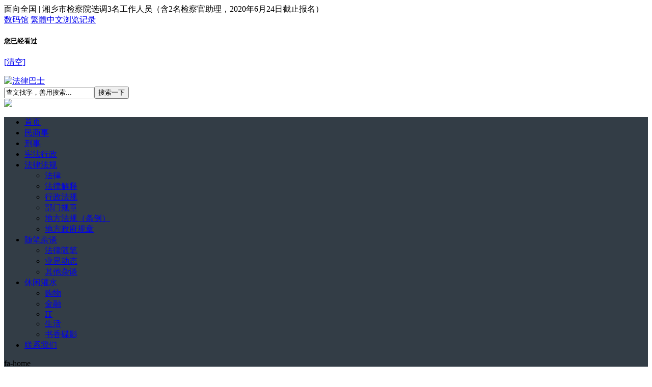

--- FILE ---
content_type: text/html; charset=utf-8
request_url: https://www.lawbus.net/articles/1258.html
body_size: 14036
content:
<!DOCTYPE html>
<html lang="zh-CN">
<head>
<meta charset="utf-8">
<meta name="viewport" content="width=device-width,minimum-scale=1,initial-scale=1">
<title>面向全国 | 湘乡市检察院选调3名工作人员（含2名检察官助理，2020年6月24日截止报名）_业界动态_法律巴士</title>
<meta name="keywords" content="公务员,检察院,检察官助理,选调,">
<meta name="description" content="湘乡市人民检察院公开选调3名工作人员公告为充实队伍力量，优化队伍结构，根据《中华人民共和国公务员法》、《中华人民共和国检察官法》、《关于进一步规范事业单位人员流动调配工作的意见》等有关规定，经上级检察...">
<link href="https://www.lawbus.net/zb_users/theme/Hidiy/style/main.css?v=2.4.2" rel="stylesheet">
<link href="https://www.lawbus.net/zb_users/theme/Hidiy/css/font-awesome.min.css?v=4.7" rel="stylesheet">
<style type="text/css">
a:hover,.mcolor{color:#1f497d}
.topmenu .bar>li.current>a,.bx_pager a:hover,.bx_pager a.active,.swiper-pagination-bullet-active{background:#1f497d}
.topmenu,.cmslist .xyti,#footerbar{background:#333D46}
.logcon h1,.logcon h2,.logcon h3,.logcon h4,.logcon h5,.logcon h6,.vplist .xyti h3,#footerbar{border-color:#1f497d}
.topbox{background:#E5E5E5}
</style>
<script src="https://www.lawbus.net/zb_system/script/jquery-2.2.4.min.js"></script>
<script src="https://www.lawbus.net/zb_system/script/zblogphp.js"></script>
<script src="https://www.lawbus.net/zb_system/script/c_html_js_add.php"></script>
<link rel="stylesheet" type="text/css" href="https://www.lawbus.net/zb_users/plugin/std_catalog/res/css/sidebar.css?v=5"/>
<script id="std_catalog_js" src="https://www.lawbus.net/zb_users/plugin/std_catalog/res/js/sidebar.js?v=1" data="?yoffset=0&xoffset=0&pos=rightfix&autoopen=0" ></script>
<style id='stdcatalog' type='text/css'>div#stdcatalog {background: #F9F9F9;}div#stdcatalog {border: 1px solid #AAAAAA;}div#stdcatalog #sideBarTab {color:#000000;}div#stdcatalog #sideBarContents .urlitem {color:#3d3d3d;}div#stdcatalog #sideBarContents .urlitem:hover {color:#ca0c16;}div#stdcatalog #sideBarTab {width:3px;}div#stdcatalog {top:200px;}div#stdcatalog #sideBarContents {min-height:30px;}div#stdcatalog #sideBarContents {max-height:280px;}</style><link rel="stylesheet" href="https://www.lawbus.net/zb_users/plugin/XF_ZSF/fonts/iconfont.css" type="text/css" />
</head>
<body>
<div id="topnav">
    <div class="wrap">
        <div class="tnlt">面向全国 | 湘乡市检察院选调3名工作人员（含2名检察官助理，2020年6月24日截止报名）</div>
        <div class="tnrt">
            <a href="https://union-click.jd.com/jdc?e=618%7Cpc%7C&p=[base64]" rel="nofollow" target="_blank" title="尽享潮物-精品数码馆">数码馆</a>

            <a href="javascript:;" id="zh_big">繁體中文</a><a href="javascript:;" class="showhistory">浏览记录</a>
        </div>
        <div class="historybox">
            <h5>您已经看过</h5><i></i><b></b>
            <a href="javascript:;" class="h-del">[清空]</a>
            <ul id="hislist"></ul>
        </div>
    </div>
    <div class="minav"><i class="fa fa-navicon"></i></div>
</div>
<div class="wrap">
    <div class="maintop">
        <div class="mlogo"><a href="https://www.lawbus.net/" title="法律巴士"><img src="https://www.lawbus.net/zb_users/theme/Hidiy/images/logo.png" alt="法律巴士"></a>
        </div>
        <div class="topsh">
        <form action="https://www.lawbus.net/zb_system/cmd.php?act=search" name="search" method="post">
        <input name="q" type="text" value="查文找字，善用搜索..." class="hdin" onFocus="if(value==defaultValue){value='';}" onBlur="if(!value){value=defaultValue;}"><input type="submit" value="搜索一下" class="hbtn">
        </form>
        </div>
          
        <div class="alltop">
        <a href="https://union-click.jd.com/jdc?e=618%7Cpc%7C&p=[base64]" rel="nofollow" target="_blank"><img src="https://www.lawbus.net/zb_users/theme/Hidiy/images/s468-60.gif"/></a>        </div>
            </div>
    <div class="topmenu">
        <ul class="bar">
            <li id="nvabar-item-index"><a href="https://www.lawbus.net/">首页</a></li><li id="navbar-category-1"><a href="https://www.lawbus.net/civil.html">民商事</a></li><li id="navbar-category-2"><a href="https://www.lawbus.net/penal.html">刑事</a></li><li id="navbar-category-3"><a href="https://www.lawbus.net/constitution.html">宪法行政</a></li><li id="navbar-category-4"><a href="https://www.lawbus.net/laws.html">法律法规</a><ul class="sub-nav"><li><a href="https://www.lawbus.net/law.html">法律</a></li><li><a href="https://www.lawbus.net/construction.html">法律解释</a></li><li><a href="https://www.lawbus.net/adminregulation.html">行政法规</a></li><li><a href="https://www.lawbus.net/ministryregulation.html">部门规章</a></li><li><a href="https://www.lawbus.net/localregulations.html">地方法规（条例）</a></li><li><a href="https://www.lawbus.net/localgovact.html">地方政府规章</a></li></ul></li><li id="navbar-category-5"><a href="https://www.lawbus.net/essay.html">随笔杂谈</a><ul class="sub-nav"><li><a href="https://www.lawbus.net/juristicessay.html">法律随笔</a></li><li><a href="https://www.lawbus.net/news.html">业界动态</a></li><li><a href="https://www.lawbus.net/others.html">其他杂谈</a></li></ul></li><li id="navbar-category-67"><a href="https://www.lawbus.net/arder.html">休闲灌水</a><ul class="sub-nav"><li><a href="https://www.lawbus.net/shopping.html">购物</a></li><li><a href="https://www.lawbus.net/finance.html">金融</a></li><li><a href="https://www.lawbus.net/it.html">IT</a></li><li><a href="https://www.lawbus.net/life.html">生活</a></li><li><a href="https://www.lawbus.net/bookfilm.html">书香碟影</a></li></ul></li><li id="navbar-item-payment"><a href="https://www.lawbus.net/contact.html">联系我们</a></li>        </ul>
        <span class="navi-fa">fa-home</span>
    </div>
</div>
<div class="wrap">
        <div class="topsub">
        <a href="https://www.lawbus.net/tags-65.html" title="170" class="btn btn-default" target="_blank">典型案例</a><a href="https://www.lawbus.net/tags-57.html" title="165" class="btn btn-default" target="_blank">司法解释</a><a href="https://www.lawbus.net/tags-61.html" title="132" class="btn btn-default" target="_blank">法院</a><a href="https://www.lawbus.net/tags-51.html" title="86" class="btn btn-default" target="_blank">下载</a><a href="https://www.lawbus.net/tags-293.html" title="80" class="btn btn-default" target="_blank">防疫</a><a href="https://www.lawbus.net/tags-197.html" title="73" class="btn btn-default" target="_blank">检察院</a><a href="https://www.lawbus.net/tags-220.html" title="71" class="btn btn-default" target="_blank">犯罪</a><a href="https://www.lawbus.net/tags-176.html" title="69" class="btn btn-default" target="_blank">名人</a><a href="https://www.lawbus.net/tags-32.html" title="66" class="btn btn-default" target="_blank">公务员</a><a href="https://www.lawbus.net/tags-239.html" title="64" class="btn btn-default" target="_blank">暴力犯罪</a><a href="https://www.lawbus.net/tags-211.html" title="60" class="btn btn-default" target="_blank">行政管理</a><a href="https://www.lawbus.net/tags-62.html" title="57" class="btn btn-default" target="_blank">强制执行</a>    </div>
            <div class="imoney">
        <a href="https://union-click.jd.com/jdc?e=618%7Cpc%7C&p=[base64]" rel="nofollow" target="_blank"><img src="https://www.lawbus.net/zb_users/theme/Hidiy/images/v1120.gif"/></a>    </div>
        
    <div class="pagenow">
        <i>当前位置：</i><a href="https://www.lawbus.net/">法律巴士</a><span>&gt;</span><a href="https://www.lawbus.net/essay.html">随笔杂谈</a><span>&gt;</span><a href="https://www.lawbus.net/news.html">业界动态</a><span>&gt;</span><a href="https://www.lawbus.net/articles/1258.html">面向全国 | 湘乡市检察院选调3名工作人员（含2名检察官助理，2020年6月24日截止报名）</a>
    </div>
    <div id="content">
        <div id="contentleft">
            <div class="logbox">
                <h1>面向全国 | 湘乡市检察院选调3名工作人员（含2名检察官助理，2020年6月24日截止报名）</h1>
                <div class="data"><a href="https://www.lawbus.net/news.html" class="mcolor">业界动态</a><i class="fa fa-user"></i><a href="https://www.lawbus.net/author-2.html">转载</a><i class="fa fa-clock-o"></i>2020-06-09 22:17<i class="fa fa-eye"></i>3442<i class="fa fa-comments-o"></i><a href="https://www.lawbus.net/articles/1258.html#comment">0</a><span class="fontzoom"><a href="javascript:fontSizetoB();" title="加大字号">A<sup>+</sup></a><a href="javascript:fontSizetoS();" title="减小字号">A<sup>-</sup></a></span></div>
                <div class="logwrap">
                                        <div class="logtop"><script type="text/javascript" src="//1.lawbus.net/site/i/production/d_zav/ve_cs.js"></script></div>
                                                            <div class="logcon">
                        <p style="text-indent: 0em; text-align: center;"><strong><span style="font-size: 20px;">湘乡市人民<a style="color: #000000" href="https://www.lawbus.net/tags-197.html">检察院</a>公开<a style="color: #000000" href="https://www.lawbus.net/tags-258.html">选调</a>3名工作人员公告</span></strong></p><p style="text-indent: 2em;">为充实队伍力量，优化队伍结构，根据《中华人民共和国<a style="color: #000000" href="https://www.lawbus.net/tags-32.html">公务员</a>法》、《中华人民共和国<a style="color: #000000" href="https://www.lawbus.net/tags-95.html">检察官</a>法》、《关于进一步规范事业单位人员流动调配工作的意见》等有关规定，经上级检察机关和中共湘乡市委组织部批准，湘乡市人民检察院决定<span style="color: #FF0000;">面向全国</span>公开选调一批工作人员。现将有关事项公告如下：</p><h2 style="text-indent: 0em;"><span class="std-cata-section" id="stdcata1">一、选调职位与要求</span></h2><p style="text-align: center"><img src="https://www.lawbus.net/zb_users/upload/2020/06/202006091591711980661576.jpg" title="选调职位与要求.jpg" alt="选调职位与要求.jpg"/></p><p style="text-indent: 2em;">注：专业条件参照《2019年湖南省考试录用公务员专业指导目录》。</p><h2 style="text-indent: 0em;"><span class="std-cata-section" id="stdcata2">二、选调范围与条件</span></h2><h3 style="text-indent: 0em;"><span class="std-cata-section" id="stdcata3">（一）选调范围</span></h3><p style="text-indent: 2em;">面向全国机关单位中具备公务员身份（已进行公务员登记），且在编在岗的工作人员。</p><h3 style="text-indent: 0em;"><span class="std-cata-section" id="stdcata4">（二）报考条件</span></h3><p style="text-indent: 2em;">1.思想<a style="color: #000000" href="https://www.lawbus.net/tags-174.html">政治</a>素质好，业务能力强，品行端正，作风优良；</p><p style="text-indent: 2em;">2.具有2年以上基层工作经历和2年以上公务员工作经历；</p><p style="text-indent: 2em;">3.公务员年度考核均为称职以上等次（试用期除外）；</p><p style="text-indent: 2em;">4.年龄不超过35周岁（<span style="color: #FF0000;">1984年12月1日</span>以后出生）；</p><p style="text-indent: 2em;">5.具有公务员主管部门规定的其他资格条件；</p><p style="text-indent: 2em;">6.具有公开选调职位的相关要求；</p><p style="text-indent: 2em;">7.身体健康。</p><h3 style="text-indent: 0em;"><span class="std-cata-section" id="stdcata5">（三）具有下列情况情形之一，不得报考</span></h3><p style="text-indent: 2em;">1.在试用期内或未满最低服务年限的；</p><p style="text-indent: 2em;">2.违规进入机关事业单位，违规取得相应身份尚未作出处理的；</p><p style="text-indent: 2em;">3.受处分期间或未满影响期限，或涉嫌违纪违法正在接受有关部门审查尚未作出结论的；</p><p style="text-indent: 2em;">4.存在破格提拔、突击提拔等违反干部选拔任用政策规定尚未作出处理的；</p><p style="text-indent: 2em;">5.存在《中华人民共和国检察官法》规定的回避事由的；</p><p style="text-indent: 2em;">6.被依法列为失信联合惩戒对象的；</p><p style="text-indent: 2em;">7.<a style="color: #000000" href="http://www.lawbus.net/law.html">法律</a>、法规规定其他情形的。</p><h2 style="text-indent: 0em;"><span class="std-cata-section" id="stdcata6">三、选调程序</span></h2><h3 style="text-indent: 0em;"><span class="std-cata-section" id="stdcata7">（一）报名</span></h3><p style="text-indent: 2em;"><strong>1.报名时间：</strong><span style="color: #FF0000;">2020年6月15日8:00至2020年6月24日17:00</span>。</p><p style="text-indent: 2em;"><strong>2.报名方式：</strong>填写《湘乡市人民检察院2020年公开选调工作人员报名登记表》（附件1），在规定的时间内通过<span style="color: #FF0000;">网络、邮寄（以当地邮戳时间为准）或当面递交</span>的方式报名，报名成功后将发放准考证。报考人员须严格按照公告要求报名。报考人员提供信息不真实、不准确的，责任自负。报考人员对职位条件不清楚的，应主动向选调机构咨询，并对自己的报考负责。</p><p style="text-indent: 2em;"><strong>3.报名地址：</strong>湖南省湘乡市东山办事处起凤路湘乡市人民检察院309室。联系人：王小妮，电话：13807320902，邮箱地址：14153639@qq.com。</p><p style="text-indent: 2em;"><strong>4.报考人员只能选报一个岗位。</strong></p><h3 style="text-indent: 0em;"><span class="std-cata-section" id="stdcata8">（二）笔试</span></h3><p style="text-indent: 2em;">笔试时间为<span style="color: #FF0000;">2020年7月4日（星期六）上午9：00-11：00</span>。笔试地点设在湘乡市，考点将以电话或短信方式通知。笔试成绩于2020年7月中下旬在湘乡市人民检察院网站、微信公众号公布。</p><p style="text-indent: 2em;">考生凭身份证和准考证进入考场，笔试开考比例为3:1，报<a style="color: #000000" href="https://www.lawbus.net/tags-176.html">名人</a>员与选调岗位计划人数达不到3：1的，相应核减（或撤销）选调计划。笔试总分为100分，主要测试报考人员对选调岗位的适岗能力，含法律业务知识以及岗位专业知识。</p><h3 style="text-indent: 0em;"><span class="std-cata-section" id="stdcata9">（三）资格审查</span></h3><p style="text-indent: 2em;">笔试成绩公布后，湘乡市人民检察院对进入面试人员进行资格审查，资格审查资料包括身份证、毕业证、学位证、职业资格证书的原件及复印件、公务员登记表复印件、<span style="color: #FF0000;">单位同意报考证明</span>等。资格审查结果以电话或短信方式反馈给进入面试人员。未参加资格审查或审查不合格者，取消进入面试资格，依次递补，递补次数不超过2次。</p><h3 style="text-indent: 0em;"><span class="std-cata-section" id="stdcata10">（四）面试</span></h3><p style="text-indent: 2em;">采取结构化面试的方式进行，按实际报考情况确定面试时间。面试开考比例为1.5：1，根据笔试成绩按1.5：1的比例确定面试人员，达不到开考比例的，经湘乡市人民检察院党组研究同意，报湘潭市人民检察院审核批准后可降低开考比例。面试主要测评参考对象的语言表达、应变能力、思维能力和综合分析能力等。满分为100分。</p><h3 style="text-indent: 0em;"><span class="std-cata-section" id="stdcata11">（五）综合成绩合成与排名</span></h3><p style="text-indent: 2em;">面试结束后，按<span style="color: #FF0000;">笔试成绩40%、面试成绩60%</span>的比例折合综合成绩。综合成绩相同的，按笔试成绩进行排名。</p><h3 style="text-indent: 0em;"><span class="std-cata-section" id="stdcata12">（六）体检</span></h3><p style="text-indent: 2em;">根据考试综合成绩由高分到低分的顺序按1:1的比例确定体检人选，综合成绩相同的，按笔试成绩高低进行排名。体检标准按照《公务员录用体检通用标准（试行）》、《公务员录用体检操作手册（试行）》执行，体检不合格的根据综合成绩排名依次等额递补。</p><h3 style="text-indent: 0em;"><span class="std-cata-section" id="stdcata13">（七）考察</span></h3><p style="text-indent: 2em;">体检合格人员进入考察程序。考察主要通过实地调查、审查人事档案等方式进行。对考察人员的资格条件（含三龄两历一身份等）进行核定，了解其德、能、勤、绩、廉表现，重点考察资格条件、政治素质、工作实绩、群众公认情况、职位匹配等。有考察不合格的，不再递补。</p><h3 style="text-indent: 0em;"><span class="std-cata-section" id="stdcata14">（八）公示与调入</span></h3><p style="text-indent: 2em;">根据综合考试、体检、考察等情况，经湘乡市人民检察院党组研究确定拟调入人选，并在一定范围内公示7天。</p><p style="text-indent: 2em;">经公示无异议的，按程序报批，符合条件的办理调入手续。</p><h2 style="text-indent: 0em;"><span class="std-cata-section" id="stdcata15">四、其他事项</span></h2><p style="text-indent: 2em;">1.报考人员需按照公告要求，诚信参与公开选调考试的各个环节，不弄虚作假，不违纪违规违法，不随意放弃。资格审查贯穿选调工作全过程，报考人员填写信息不真实、不完整或填写错误的，责任自负；任何环节发现报考人员不符合报名条件或弄虚作假的，取消选调资格。</p><p style="text-indent: 2em;">2.本次考试不指定、不出版发行任何考试教材或辅导用书。选调单位不举办也不委托任何机构举办考试辅导培训班。</p><p style="text-indent: 2em;">3.本公告由湘乡市人民检察院负责解释。</p><p style="text-indent: 2em;">咨询电话：13807320902</p><p style="text-indent: 2em;">监督电话：15873225114</p><h2 style="text-indent: 0em;"><span class="std-cata-section" id="stdcata16">附件：</span></h2><p style="text-indent: 2em;">1.<a href="http://www.hnxiangxiang.jcy.gov.cn/d/file/tggz/2020-06-08/7250e58a4d9798690a957a5dd4de0af1.doc" rel="nofollow" target="_blank" title="湘乡市人民检察院2020年公开选调工作人员报名登记表">湘乡市人民检察院2020年公开选调工作人员报名登记表</a></p><p style="text-indent: 2em;">2.<a href="http://www.hnxiangxiang.jcy.gov.cn/d/file/tggz/2020-06-08/c730e1a165bebddadff26367af2a292e.doc" rel="nofollow" target="_blank" title="2019年湖南省考试录用公务员专业指导目录">2019年湖南省考试录用公务员专业指导目录</a></p><p style="text-indent: 0em; text-align: right;">湘乡市人民检察院</p><p style="text-indent: 0em; text-align: right;">2020年6月8日</p><p style="text-indent: 0em;">来源：湘乡市人民检察院网站</p><div id="stdcatalog"><div id="sideBarTab">
    
    <div>文章目录</div><div class="stdcataclose">
    <svg t="1588727107724" class="icon" viewBox="0 0 1024 1024" version="1.1" xmlns="http://www.w3.org/2000/svg" p-id="2091" width="200" height="200"><path d="M509.866667 32C245.333333 32 32 247.466667 32 512s213.333333 480 477.866667 480S987.733333 776.533333 987.733333 512 774.4 32 509.866667 32z m0 896C281.6 928 96 742.4 96 512S281.6 96 509.866667 96 923.733333 281.6 923.733333 512s-185.6 416-413.866666 416z" fill="#212121" p-id="2092"></path><path d="M693.333333 330.666667c-12.8-12.8-32-12.8-44.8 0L512 467.2l-136.533333-136.533333c-12.8-12.8-32-12.8-44.8 0-12.8 12.8-12.8 32 0 44.8l136.533333 136.533333-136.533333 136.533333c-12.8 12.8-12.8 32 0 44.8 6.4 6.4 14.933333 8.533333 23.466666 8.533334s17.066667-2.133333 23.466667-8.533334l136.533333-136.533333 136.533334 136.533333c6.4 6.4 14.933333 8.533333 23.466666 8.533334s17.066667-2.133333 23.466667-8.533334c12.8-12.8 12.8-32 0-44.8L556.8 512l136.533333-136.533333c12.8-12.8 12.8-32 0-44.8z" fill="#212121" p-id="2093"></path></svg>
</div></div><div id="sideBarContents" class="hideblock"><li><div class="urlitem" data-toid="stdcata1" title="一、选调职位与要求">一、选调职位与要求</div></li><li><div class="urlitem" data-toid="stdcata2" title="二、选调范围与条件">二、选调范围与条件</div><ul><li><div class="urlitem" data-toid="stdcata3" title="（一）选调范围">（一）选调范围</div></li><li><div class="urlitem" data-toid="stdcata4" title="（二）报考条件">（二）报考条件</div></li><li><div class="urlitem" data-toid="stdcata5" title="（三）具有下列情况情形之一，不得报考">（三）具有下列情况情形之一，不得报考</div></ul></li><li><div class="urlitem" data-toid="stdcata6" title="三、选调程序">三、选调程序</div><ul><li><div class="urlitem" data-toid="stdcata7" title="（一）报名">（一）报名</div></li><li><div class="urlitem" data-toid="stdcata8" title="（二）笔试">（二）笔试</div></li><li><div class="urlitem" data-toid="stdcata9" title="（三）资格审查">（三）资格审查</div></li><li><div class="urlitem" data-toid="stdcata10" title="（四）面试">（四）面试</div></li><li><div class="urlitem" data-toid="stdcata11" title="（五）综合成绩合成与排名">（五）综合成绩合成与排名</div></li><li><div class="urlitem" data-toid="stdcata12" title="（六）体检">（六）体检</div></li><li><div class="urlitem" data-toid="stdcata13" title="（七）考察">（七）考察</div></li><li><div class="urlitem" data-toid="stdcata14" title="（八）公示与调入">（八）公示与调入</div></ul></li><li><div class="urlitem" data-toid="stdcata15" title="四、其他事项">四、其他事项</div></li><li><div class="urlitem" data-toid="stdcata16" title="附件：">附件：</div></li></div></div>
			<div id="xf_zsf">
				<div class="xf_zsf-main">
					<span class="likes">
						<a href="javascript:;" title="文章很赞，我赞，我赞，我赞赞赞..." class="sf-praise-sdk" sfa="click" data-postid="1258" data-value="1" data-ok="zan" >
							<i class="iconfont icon-zan"></i>
						赞 <span class="sf-praise-sdk" sfa="num" data-value="1" data-postid="1258">0</span> </a>
					</span>
					<span class="da_shang">
						<a href="javascript:;" onclick="PaymentUtils.show();" >赏</a>
					</span>
					<span class="shares">
						<a href="javascript:;" onclick="Post_Share.show();" title="文章不错，好内容要一起分享。"><i class="iconfont icon-share"></i> 分享 </a>
					</span>
					<div class="clear"></div>
				</div>
			</div>                                                   <div class="imoney">
                             <script type="text/javascript" src="//1.lawbus.net/production/to/static/n/lqk/source/p/production/gq.js"></script>                           </div>
                                                                    </div>
                </div>
                <div class="link-box">
                  <h3>相关文章</h3>
                  <ul class="ullist4">
                                          <li> <a href="https://www.lawbus.net/articles/1691.html" title="两高联合发布5个依法从严打击私募基金犯罪典型案例"> 两高联合发布5个依法从严打击私募基金犯罪典型案例 </a> </li>
                                          <li> <a href="https://www.lawbus.net/articles/1685.html" title="最高检发布民事再审检察建议十大典型案例"> 最高检发布民事再审检察建议十大典型案例 </a> </li>
                                          <li> <a href="https://www.lawbus.net/articles/1684.html" title="两高《关于规范办理民事再审检察建议案件若干问题的意见》（法发〔2023〕18号）"> 两高《关于规范办理民事再审检察建议案件若干问题的意见》（法发〔2023〕18号） </a> </li>
                                          <li> <a href="https://www.lawbus.net/articles/1681.html" title="两高联合发布4个危害食品安全犯罪典型案例"> 两高联合发布4个危害食品安全犯罪典型案例 </a> </li>
                                          <li> <a href="https://www.lawbus.net/articles/1627.html" title="两高一部敦促：拐卖妇女儿童者投案自首！"> 两高一部敦促：拐卖妇女儿童者投案自首！ </a> </li>
                                          <li> <a href="https://www.lawbus.net/articles/1625.html" title="国家监察委员会、最高人民检察院首次联合发布5起行贿犯罪典型案例"> 国家监察委员会、最高人民检察院首次联合发布5起行贿犯罪典型案例 </a> </li>
                                          <li> <a href="https://www.lawbus.net/articles/1594.html" title="最高检《人民检察院民事诉讼监督规则》（2021年8月1日施行）"> 最高检《人民检察院民事诉讼监督规则》（2021年8月1日施行） </a> </li>
                                          <li> <a href="https://www.lawbus.net/articles/1558.html" title="国务院《行政机关公务员处分条例》（2007年6月1日施行）"> 国务院《行政机关公务员处分条例》（2007年6月1日施行） </a> </li>
                                          <li> <a href="https://www.lawbus.net/articles/1557.html" title="国务院《国家行政机关工作人员贪污贿赂行政处分暂行规定》（1988年9月13日施行，2007年6月1日废止）"> 国务院《国家行政机关工作人员贪污贿赂行政处分暂行规定》（1988年9月13日施行，2007年6月1日废止） </a> </li>
                                          <li> <a href="https://www.lawbus.net/articles/1556.html" title="国家公务员暂行条例（1993年10月1日施行，2006年1月1日废止）"> 国家公务员暂行条例（1993年10月1日施行，2006年1月1日废止） </a> </li>
                                      </ul>
                </div>
                <div class="ainfo"><p>本文链接：https://www.lawbus.net/articles/1258.html<p/><p>除作者为<a href="https://www.lawbus.net/author-2.html" target="_blank">转载</a>以外，本站文章均为原创，如需转载请注明“来源：<a href="https://www.lawbus.net/">法律巴士</a>”<p/><div class="tags"><a href="https://www.lawbus.net/tags-32.html" target="_blank">公务员</a><a href="https://www.lawbus.net/tags-197.html" target="_blank">检察院</a><a href="https://www.lawbus.net/tags-264.html" target="_blank">检察官助理</a><a href="https://www.lawbus.net/tags-258.html" target="_blank">选调</a></div></div>
                <div class="nextlog">
                <div class="prev"><span>上一篇：</span><a href="https://www.lawbus.net/articles/1257.html">2020年法律职业资格考试推迟至10月底和11月下旬</a></div>                <div class="next"><span>下一篇：</span><a href="https://www.lawbus.net/articles/1259.html">面向全国法院 | 河北雄安新区中级法院选调3名员额法官（2020年7月10日截止报名）</a></div>                                <a href="/" title="上一篇" class="prev-fix"><i class="fa fa-chevron-circle-left"></i></a><a href="/" title="下一篇" class="next-fix"><i class="fa fa-chevron-circle-right"></i></a>
                                </div>
        
			<div class="post" id="divCommentPost">
	<div class="posttop"><a name="comment">发表评论</a><a rel="nofollow" id="cancel-reply" href="#divCommentPost" style="display:none;"><small>取消回复</small></a></div>
	<form id="frmSumbit" target="_self" method="post" action="https://www.lawbus.net/zb_system/cmd.php?act=cmt&amp;postid=1258&amp;key=9dbd9d356d371e4072fd2817ace6f86f" >
	<input type="hidden" name="inpId" id="inpId" value="1258">
	<input type="hidden" name="inpRevID" id="inpRevID" value="0">
	<p><i class="fa fa-user-secret fa-fw"></i><input type="text" name="inpName" id="inpName" class="text" value="访客" size="22" tabindex="1" placeholder="名称(*)"> <label for="inpName"></label></p>
	<p class="email"><i class="fa fa-envelope-o fa-fw"></i><input type="text" name="inpEmail" id="inpEmail" class="text" value="" size="22" tabindex="2" placeholder="邮箱"> <label for="inpEmail"></label></p>
	<p><i class="fa fa-link fa-fw"></i><input type="text" name="inpHomePage" id="inpHomePage" class="text" value="" size="22" tabindex="3" placeholder="网址"> <label for="inpHomePage"></label></p>
		<textarea name="txaArticle" id="txaArticle" class="text" cols="50" rows="4" tabindex="5"></textarea>
	<div class="cpost"><i class="fa fa-plus fa-fw" title="加高"></i><i class="fa fa-pencil fa-fw" title="灌水"></i><i class="fa fa-reply fa-fw" title="重写"></i><input name="sumbit" type="submit" tabindex="6" value="提交" onclick="return zbp.comment.post()" class="button"><span class="keytip">支持Ctrl+Enter提交</span></div>
	</form>
</div>		<label id="AjaxCommentBegin"></label>
<!--评论输出-->
<!--评论翻页条输出-->
<div id="pagenavi" class="commentpagebar">

</div>
<label id="AjaxCommentEnd"></label>
	                </div>
		</div>
        <div id="sidebar">


<dl class="function" id="divPrevious">
<dt class="function_t">最新内容</dt><dd class="function_c">


<ul><li><a title="国务院办公厅关于逐步推行免费学前教育的意见（国办发〔2025〕27号）" href="https://www.lawbus.net/articles/1725.html">国务院办公厅关于逐步推行免费学前教育的意见（国办发〔2025〕27号）</a></li>
<li><a title="中华人民共和国监察法实施条例（2025年4月27日修订版全文，2025年6月1日施行，附Word电子文档下载）" href="https://www.lawbus.net/articles/1724.html">中华人民共和国监察法实施条例（2025年4月27日修订版全文，2025年6月1日施行，附Word电子文档下载）</a></li>
<li><a title="中华人民共和国增值税法（2026年1月1日施行，附Word电子文档下载）" href="https://www.lawbus.net/articles/1723.html">中华人民共和国增值税法（2026年1月1日施行，附Word电子文档下载）</a></li>
<li><a title="中华人民共和国监察法实施条例（2021年9月20日施行，附Word电子文档下载）" href="https://www.lawbus.net/articles/1722.html">中华人民共和国监察法实施条例（2021年9月20日施行，附Word电子文档下载）</a></li>
<li><a title="中华人民共和国监察法（2024年12月25日修正版全文，修正内容2025年6月1日施行，附Word电子文档下载）" href="https://www.lawbus.net/articles/1721.html">中华人民共和国监察法（2024年12月25日修正版全文，修正内容2025年6月1日施行，附Word电子文档下载）</a></li>
<li><a title="最高人民法院发布6个依法惩治“蝇贪蚁腐”典型案例" href="https://www.lawbus.net/articles/1720.html">最高人民法院发布6个依法惩治“蝇贪蚁腐”典型案例</a></li>
<li><a title="关于全面实施个人养老金制度的通知（人社部发〔2024〕87号）" href="https://www.lawbus.net/articles/1719.html">关于全面实施个人养老金制度的通知（人社部发〔2024〕87号）</a></li>
<li><a title="全国年节及纪念日放假办法（2024年11月10日修订版，2025年1月1日施行）" href="https://www.lawbus.net/articles/1718.html">全国年节及纪念日放假办法（2024年11月10日修订版，2025年1月1日施行）</a></li>
<li><a title="中华人民共和国禁毒法（2008年6月1日，附Word电子文档下载）" href="https://www.lawbus.net/articles/1717.html">中华人民共和国禁毒法（2008年6月1日，附Word电子文档下载）</a></li>
<li><a title="两高一部《关于办理跨境电信网络诈骗等刑事案件适用法律若干问题的意见》" href="https://www.lawbus.net/articles/1716.html">两高一部《关于办理跨境电信网络诈骗等刑事案件适用法律若干问题的意见》</a></li>
</ul>

</dd>
</dl>
<dl class="function" id="divWeibo">
<dt class="function_t">微博订阅</dt><dd class="function_c">

<div><div style="text-align:center;">
	<a href="https://weibo.com/p/1006063376178090/home?is_all=1" target="_blank"><img src="https://www.lawbus.net/images/weibo.jpg" title="关注新浪微博" alt="关注法律巴士微博认证账号" /></a>
</div></div>


</dd>
</dl>
<dl class="function" id="divWeixin">
<dt class="function_t">微信订阅</dt><dd class="function_c">

<div><div style="text-align:center;">
	<img src="https://www.lawbus.net/images/gongzhonghao.jpg" title="微信扫一扫关注法律巴士" alt="微信扫一扫关注法律巴士" />
<p>欢迎扫描二维码关注法律巴士微信公众号</p>
</div></div>


</dd>
</dl>
<dl class="function" id="divSearchPanel">
<dt class="function_t">站内搜索</dt><dd class="function_c">

<div><form name="search" method="post" action="https://www.lawbus.net/zb_system/cmd.php?act=search"><input type="text" name="q" size="11" /> <input type="submit" value="搜索" /></form></div>


</dd>
</dl>
<dl class="function" id="divZanzhushang2">
<dt style="display:none;"></dt><dd class="function_c">

<div><script type="text/javascript" src="//1.lawbus.net/production/oj_igl_f/common/kf_y.js"></script></div>


</dd>
</dl>
<dl class="function" id="divTags">
<dt class="function_t">标签云</dt><dd class="function_c">


<ul><li><a title="法治" href="https://www.lawbus.net/tags-27.html">法治<span class="tag-count"> (51)</span></a></li>
<li><a title="民事诉讼" href="https://www.lawbus.net/tags-30.html">民事诉讼<span class="tag-count"> (52)</span></a></li>
<li><a title="公务员" href="https://www.lawbus.net/tags-32.html">公务员<span class="tag-count"> (66)</span></a></li>
<li><a title="婚姻家庭" href="https://www.lawbus.net/tags-48.html">婚姻家庭<span class="tag-count"> (37)</span></a></li>
<li><a title="下载" href="https://www.lawbus.net/tags-51.html">下载<span class="tag-count"> (86)</span></a></li>
<li><a title="司法解释" href="https://www.lawbus.net/tags-57.html">司法解释<span class="tag-count"> (165)</span></a></li>
<li><a title="法院" href="https://www.lawbus.net/tags-61.html">法院<span class="tag-count"> (132)</span></a></li>
<li><a title="强制执行" href="https://www.lawbus.net/tags-62.html">强制执行<span class="tag-count"> (57)</span></a></li>
<li><a title="商家活动" href="https://www.lawbus.net/tags-63.html">商家活动<span class="tag-count"> (36)</span></a></li>
<li><a title="典型案例" href="https://www.lawbus.net/tags-65.html">典型案例<span class="tag-count"> (170)</span></a></li>
<li><a title="互联网" href="https://www.lawbus.net/tags-66.html">互联网<span class="tag-count"> (55)</span></a></li>
<li><a title="法官" href="https://www.lawbus.net/tags-94.html">法官<span class="tag-count"> (38)</span></a></li>
<li><a title="刑事诉讼" href="https://www.lawbus.net/tags-144.html">刑事诉讼<span class="tag-count"> (44)</span></a></li>
<li><a title="名人" href="https://www.lawbus.net/tags-176.html">名人<span class="tag-count"> (69)</span></a></li>
<li><a title="法学" href="https://www.lawbus.net/tags-188.html">法学<span class="tag-count"> (39)</span></a></li>
<li><a title="检察院" href="https://www.lawbus.net/tags-197.html">检察院<span class="tag-count"> (73)</span></a></li>
<li><a title="立法" href="https://www.lawbus.net/tags-200.html">立法<span class="tag-count"> (51)</span></a></li>
<li><a title="知识产权" href="https://www.lawbus.net/tags-202.html">知识产权<span class="tag-count"> (44)</span></a></li>
<li><a title="食品安全" href="https://www.lawbus.net/tags-207.html">食品安全<span class="tag-count"> (44)</span></a></li>
<li><a title="行政管理" href="https://www.lawbus.net/tags-211.html">行政管理<span class="tag-count"> (60)</span></a></li>
<li><a title="犯罪" href="https://www.lawbus.net/tags-220.html">犯罪<span class="tag-count"> (71)</span></a></li>
<li><a title="职务犯罪" href="https://www.lawbus.net/tags-224.html">职务犯罪<span class="tag-count"> (37)</span></a></li>
<li><a title="暴力犯罪" href="https://www.lawbus.net/tags-239.html">暴力犯罪<span class="tag-count"> (64)</span></a></li>
<li><a title="经济犯罪" href="https://www.lawbus.net/tags-241.html">经济犯罪<span class="tag-count"> (43)</span></a></li>
<li><a title="防疫" href="https://www.lawbus.net/tags-293.html">防疫<span class="tag-count"> (80)</span></a></li>
</ul>

</dd>
</dl>
<dl class="function" id="divCatalog">
<dt class="function_t">网站分类</dt><dd class="function_c">


<ul><li class="li-cate"><a title="民商事" href="https://www.lawbus.net/civil.html">民商事</a></li><li class="li-cate"><a title="刑事" href="https://www.lawbus.net/penal.html">刑事</a></li><li class="li-cate"><a title="宪法行政" href="https://www.lawbus.net/constitution.html">宪法行政</a></li><li class="li-cate"><a title="法律法规" href="https://www.lawbus.net/laws.html">法律法规</a><ul class="ul-subcates"><li class="li-subcate"><a title="法律" href="https://www.lawbus.net/law.html">法律</a></li><li class="li-subcate"><a title="法律解释" href="https://www.lawbus.net/construction.html">法律解释</a></li><li class="li-subcate"><a title="行政法规" href="https://www.lawbus.net/adminregulation.html">行政法规</a></li><li class="li-subcate"><a title="部门规章" href="https://www.lawbus.net/ministryregulation.html">部门规章</a></li><li class="li-subcate"><a title="地方法规（条例）" href="https://www.lawbus.net/localregulations.html">地方法规（条例）</a></li><li class="li-subcate"><a title="地方政府规章" href="https://www.lawbus.net/localgovact.html">地方政府规章</a></li></ul></li><li class="li-cate"><a title="随笔杂谈" href="https://www.lawbus.net/essay.html">随笔杂谈</a><ul class="ul-subcates"><li class="li-subcate"><a title="法律随笔" href="https://www.lawbus.net/juristicessay.html">法律随笔</a></li><li class="li-subcate"><a title="业界动态" href="https://www.lawbus.net/news.html">业界动态</a></li><li class="li-subcate"><a title="其他杂谈" href="https://www.lawbus.net/others.html">其他杂谈</a></li></ul></li><li class="li-cate"><a title="休闲灌水" href="https://www.lawbus.net/arder.html">休闲灌水</a><ul class="ul-subcates"><li class="li-subcate"><a title="金融" href="https://www.lawbus.net/finance.html">金融</a></li><li class="li-subcate"><a title="购物" href="https://www.lawbus.net/shopping.html">购物</a></li><li class="li-subcate"><a title="IT" href="https://www.lawbus.net/it.html">IT</a></li><li class="li-subcate"><a title="生活" href="https://www.lawbus.net/life.html">生活</a></li><li class="li-subcate"><a title="书香碟影" href="https://www.lawbus.net/bookfilm.html">书香碟影</a></li></ul></li></ul>

</dd>
</dl>
<dl class="function" id="divBdlm">
<dt style="display:none;"></dt><dd class="function_c">

<div><a href="https://union-click.jd.com/jdc?e=&p=AyIGZRprFQEaAFwaWhIyVlgNRQQlW1dCFFlQCxxKQgFHRE5XDVULR0UVARoAXBpaEh1LQglGa2t4ZVM3fFhVZ1pxMAUhTHxiYFVBDWUOHjdQGloWChoGUxprEAYTD1weXiUyEgZlUDUUMhAGVBlZFQITB10rWxICEgZTHFoUBBQCVitcFQsi0%2Bmij4CvypX6z%2BKkMiIHVhNcHAMTAGUYayUyEjdWKxl7VRpXBhxfEAcVUwAcXhJWFg4ASFpBURdUXR8IFVIXDwIrWRQDFg4%3D" rel="nofollow" target="_blank"><img src="https://www.lawbus.net/images/minfadian.gif"/></a></div>


</dd>
</dl>        </div>
	</div>
</div>
<div id="footerbar">
    <div class="wrap">
Copyright &copy; 2011-<script type="text/javascript">document.write(new Date().getFullYear());</script> <a href="https://www.lawbus.net/">法律巴士</a> All Rights Reserved. &nbsp;<!--百度统计开始--><script>var _hmt = _hmt || [];(function() {  var hm = document.createElement("script");  hm.src = "https://hm.baidu.com/hm.js?e6455aa5b5622123a1d8036f00dedfcc";  var s = document.getElementsByTagName("script")[0];   s.parentNode.insertBefore(hm, s);})();</script><!--百度统计结束--><br />
<span class="fta">Powered by <a href="https://www.zblogcn.com/" target="_blank">Z-BlogPHP</a>|
<a href="https://beian.miit.gov.cn/" target="_blank">湘ICP备2023031007号</a>|
<a href="https://www.lawbus.net/contact.html" target="_blank">联系我们</a>
<!-- 页尾通栏广告 -->

<!--页尾通栏广告结束-->
<div style="width:300px;margin:0 auto; padding:20px 0;">   <a target="_blank" href="http://www.beian.gov.cn/" style="display:inline-block;text-decoration:none;height:20px;line-height:20px;"><img src style="float:left;"/><p style="float:left;height:20px;line-height:20px;margin: 0px 0px 0px 5px; color:#939393;"><img src="https://www.lawbus.net/images/gongan.png" style="float:left;"/>湘公网安备43011202000941号</p></a>
</div></span>
    </div>
</div>
<link rel="stylesheet" href="https://www.lawbus.net/zb_users/theme/Hidiy/css/lightgallery.min.css">
<script src="https://www.lawbus.net/zb_users/theme/Hidiy/script/lightgallery-all.min.js"></script>
<script>
var rcmsg="掐指一算，此文必火，果断收藏！||先占位，方便后再来细评，大家千万要冷静，别乱来啊||小编三观有问题，喷子们赶紧来啊~||我看这篇文章直接就嗨了，激动得差点哭，坐等和谐！||曾经沧海难为水，鱼香肉丝配鸡腿。我是来打酱油的…";
$(function(){
	$(".logwrap img").each(function(){
		var path = $(this).attr("src");
		var width = $(this).width();
		if(width >= 200 && !$(this).parent("a").length){
			$(this).wrap('<a href="'+path+'" class="lightgallery"></a>');
		}
	});
	setTimeout(function () {
		$(".logcon").lightGallery({
			thumbnail: false,
			selector: '.lightgallery'
		});
	}, 800);
});
</script>
<script src="https://www.lawbus.net/zb_users/theme/Hidiy/script/jquery.lazyload.min.js"></script>
<script src="https://www.lawbus.net/zb_users/theme/Hidiy/script/main.js?v=2.4.2"></script>
<script>
var defaultEncoding = "2";
var translateDelay = "50";
var cookieDomain = "https://www.lawbus.net/";
var msgToTraditionalChinese = "<b>繁體中文</b>";
var msgToSimplifiedChinese = "<b>简体中文</b>";
var translateButtonId = "zh_big";
</script>
<script src="https://www.lawbus.net/zb_users/theme/Hidiy/script/zh_big.js"></script>
<script>translateInitilization();</Script>
<div class="share-up">
	    <div class="backtop"><span class="fa fa-angle-up"></span></div>
</div>
<script type="text/javascript" src="https://www.lawbus.net/zb_users/plugin/sf_praise_sdk/js/sf_praise_sdk.js"></script>
<script src="https://www.lawbus.net/zb_users/plugin/xc_dow/layer/layer.js"></script><link rel="stylesheet" href="https://www.lawbus.net/zb_users/plugin/xc_dow/style/theme_style.css?r=1749394411"><script src="https://www.lawbus.net/zb_users/plugin/xc_dow/style/theme_script.js?r=1749394411"></script><div class="ds-dialog" id="pay" style="display: none;">
				<div class="ds-dialog-bg" onclick="PaymentUtils.hide();"></div>
				<div class="ds-dialog-content ds-dialog-pc ds-dialog-shang">
					<i onclick="PaymentUtils.hide();" class="ds-close-dialog">&times;</i>
					<h5>选择打赏方式：</h5>
					<div class="ds-payment-way">
						<label for="wechat"><input type="radio" id="wechat" class="reward-radio" value="0" name="reward-way" checked="checked" />微信</label>
						<label for="qqqb"><input type="radio" id="qqqb" class="reward-radio" value="1" name="reward-way" />支付宝</label>
						<label for="alipay"><input type="radio" id="alipay" class="reward-radio" value="2" name="reward-way"/>QQ钱包</label>
					</div>
					<div class="ds-payment-img">
						<div class="qrcode-img qrCode_0" id="qrCode_0">
							<div class="qrcode-border box-size" style="border: 9.02px solid rgb(60, 175, 54)"><img class="qrcode-img qrCode_0" id="qrCode_0" src="https://www.lawbus.net/images/zzweixinlawbus.jpg" />	</div>
							<p class="qrcode-tip">打赏</p>
						</div>
						<div class="qrcode-img qrCode_1" id="qrCode_1">
							<div class="qrcode-border box-size" style="border: 9.02px solid rgb(102, 153, 204)"><img class="qrcode-img qrCode_1" id="qrCode_1" src="https://www.lawbus.net/images/zzzhifubao.jpg" /></div>
							<p class="qrcode-tip">打赏</p>
						</div>
						<div class="qrcode-img qrCode_2" id="qrCode_2">
							<div class="qrcode-border box-size" style="border: 9.02px solid rgb(235, 95, 1)"><img class="qrcode-img qrCode_2" id="qrCode_2" src="https://www.lawbus.net/images/zzqq.jpg" /></div>
							<p class="qrcode-tip">打赏</p>
						</div>
					</div>
					<div class="ds-payment-text"> <p>多少都是心意，感谢支持~</p> </div>
				</div>
			</div>
			<div class="ds-dialog" id="post_share" style="display: none;">
				<div class="ds-dialog-bg" onclick="Post_Share.hide();"></div>
				<div class="ds-dialog-content ds-dialog-pc ">
					<i onclick="Post_Share.hide()" class="ds-close-dialog">&times;</i>
					<h5>选择分享方式：</h5>
					<div class="share-img ds-payment-img">
						<div class="qrcode-img">	<div class="four-share">
								<a href="http://service.weibo.com/share/share.php?title=面向全国 | 湘乡市检察院选调3名工作人员（含2名检察官助理，2020年6月24日截止报名）-法律巴士&url=https%3A%2F%2Fwww.lawbus.net%2Farticles%2F1258.html&source=法律巴士&pic=" title="分享到新浪微博" class="xf_weibo" target="_blank" title=""><span></span></a>
								<a href="http://connect.qq.com/widget/shareqq/index.html?url=https%3A%2F%2Fwww.lawbus.net%2Farticles%2F1258.html&showcount=0&desc=&summary=湘乡市人民检察院公开选调3名工作人员公告为充实队伍力量，优化队伍结构，根据《中华人民共和国公务员法》、《中华人民共和国检察官法》、《...&title=面向全国 | 湘乡市检察院选调3名工作人员（含2名检察官助理，2020年6月24日截止报名）-法律巴士&source=法律巴士&pics=" title="分享给QQ好友" class="xf_qqqq" target="_blank" title=""><span></span></a>
								<a href="http://sns.qzone.qq.com/cgi-bin/qzshare/cgi_qzshare_onekey?url=https%3A%2F%2Fwww.lawbus.net%2Farticles%2F1258.html&title=面向全国 | 湘乡市检察院选调3名工作人员（含2名检察官助理，2020年6月24日截止报名）-法律巴士&source=法律巴士&summary=湘乡市人民检察院公开选调3名工作人员公告为充实队伍力量，优化队伍结构，根据《中华人民共和国公务员法》、《中华人民共和国检察官法》、《...&pics=" title="分享到QQ空间" class="xf_qzone" target="_blank" title=""><span></span></a>
								<a href="http://shuo.douban.com/!service/share?href=https%3A%2F%2Fwww.lawbus.net%2Farticles%2F1258.html&name=法律巴士&text=湘乡市人民检察院公开选调3名工作人员公告为充实队伍力量，优化队伍结构，根据《中华人民共和国公务员法》、《中华人民共和国检察官法》、《...&image=&starid=0&aid=0&style=11" title="分享到豆瓣" class="xf_douban" target="_blank" title=""><span></span></a>
							</div>
							<div id="output" class="qrcode-border box-size"></div>
							<div class="wechat-icon"></div>
							<p class="qrcode-tip">微信扫一扫，分享朋友圈</p>
							<p class="qrcode-tip">Or</p>
							<p class="qrcode-tip">手机扫一扫，精彩随身带</p></div>
					</div>
				</div>
			</div><script src="https://www.lawbus.net/zb_users/plugin/XF_ZSF/js/jquery.qrcode.min.js" type="text/javascript"></script><script type="text/javascript">if(!+[1,]){Render = "table";} else {Render = "canvas";};content = utf16to8("https://www.lawbus.net/articles/1258.html");$("#output").qrcode({width: 185,height: 185,render: Render,correctLevel: 0,text: content});</script><link rel="stylesheet" type="text/css" href="https://www.lawbus.net/zb_users/cache/mo_ZdyCss/style.css"/><script src="https://www.lawbus.net/zb_users/plugin/ly_tk/js.js?ver=0606" id="ly_tk" data-hot="2" data-tag="公务员,检察院,检察官助理,选调|#xf_zsf|2|1|2|"></script></body>
</html><!--280.25 ms , 24 queries , 2285kb memory , 0 error-->